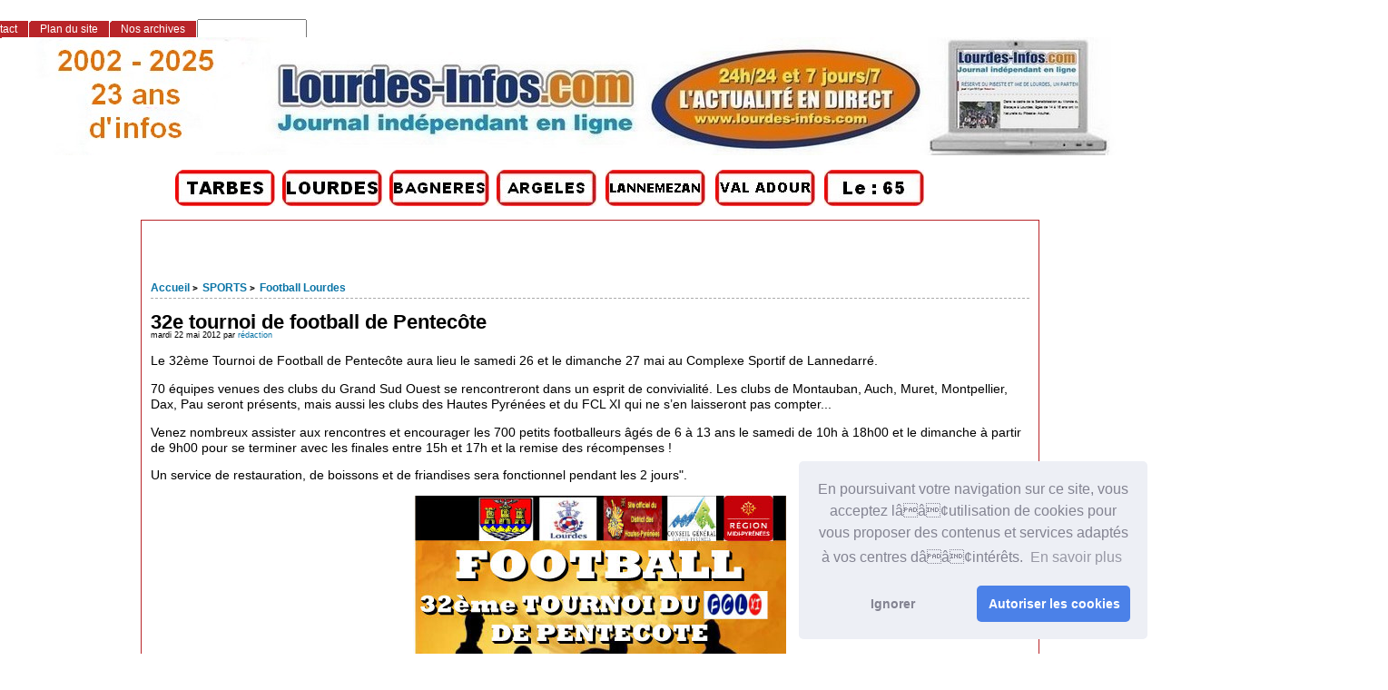

--- FILE ---
content_type: text/html; charset=utf-8
request_url: https://www.lourdes-infos.com/65100lourdes/spip.php?article5852&lang=fr
body_size: 11982
content:
<!DOCTYPE html PUBLIC "-//W3C//DTD XHTML 1.0 Strict//EN"
        "http://www.w3.org/TR/xhtml1/DTD/xhtml1-strict.dtd">
<html xmlns="http://www.w3.org/1999/xhtml" xml:lang="fr" lang="fr" dir="ltr">
<head>
<script async src="https://pagead2.googlesyndication.com/pagead/js/adsbygoogle.js?client=ca-pub-1793763997847718"
     crossorigin="anonymous"></script>
<link rel="stylesheet" type="text/css" href="//cdnjs.cloudflare.com/ajax/libs/cookieconsent2/3.0.3/cookieconsent.min.css" />
<script src="//cdnjs.cloudflare.com/ajax/libs/cookieconsent2/3.0.3/cookieconsent.min.js"></script>
<script>
window.addEventListener("load", function(){
window.cookieconsent.initialise({
  "palette": {
    "popup": {
      "background": "#edeff5",
      "text": "#838391"
    },
    "button": {
      "background": "#4b81e8"
    }
  },
  "theme": "classic",
  "position": "bottom-right",
  "type": "opt-in",
  "content": {
    "message": "En poursuivant votre navigation sur ce site, vous acceptez lââ¢utilisation de cookies pour vous proposer des contenus et services adaptés à vos centres dââ¢intérêts. ",
    "dismiss": "Ignorer",
    "allow": "Autoriser les cookies",
    "link": "En savoir plus"
  }
})});
</script>
	<title>32e tournoi de football de Pentecôte - [Les infos de Lourdes et du Pays de Lourdes]</title>
		<!-- META DATA -->
	<meta http-equiv="Content-Type" content="text/html; charset=utf-8" />
	<meta http-equiv="Content-language" content="fr" />
	<meta name="language" content="fr" />
	<meta http-equiv="Content-Style-Type" content="text/css" />
	<meta http-equiv="Content-Script-Type" content="text/javascript" />
	<meta name="generator" content="SPIP 4.4.5" />
	<meta name="robots" content="index,follow" />
	<link rel="schema.DCTERMS"  href="http://purl.org/dc/terms/" />
	<link rel="schema.DC"       href="http://purl.org/dc/elements/1.1/" />

  
	<!-- META pages recapitulatives - META summary pages -->

  <meta name="keywords" content="AGENDA DES SORTIES,L&#039;ACTUALITE DE LOURDES,Nos Partenaires,INFOS PRATIQUES,TECHNOLOGIE,COMMUNIQUES DE PRESSE,LOISIRS,SANTE,SPORTS,ECONOMIE,ETAT CIVIL,PAYS DE LOURDES,INFOS SANCTUAIRES,POLITIQUE,Faits Divers,ENVIRONNEMENT,Vie associative,COURRIER DES LECTEURS,Archives Lourdes-infos,CULTURE" />
  
  <meta name="author" content="rédaction" />
  <!-- META Dublin Core - voir: http://uk.dublincore.org/documents/dcq-html/  -->
  <meta name="DC.title" content="Les infos de Lourdes et du Pays de Lourdes" />
  <meta name="DC.language" scheme="ISO639-1" content="fr" />
  <meta name="DC.identifier" scheme="DCTERMS.URI" content="https://www.lourdes-infos.com/65100lourdes" />
  <meta name="DC.source" scheme="DCTERMS.URI" content="https://www.lourdes-infos.com/65100lourdes" />
  <meta name="DC.creator" content="rédaction" />
  <meta name="DC.subject" content="AGENDA DES SORTIES,L&#039;ACTUALITE DE LOURDES,Nos Partenaires,INFOS PRATIQUES,TECHNOLOGIE,COMMUNIQUES DE PRESSE,LOISIRS,SANTE,SPORTS,ECONOMIE,ETAT CIVIL,PAYS DE LOURDES,INFOS SANCTUAIRES,POLITIQUE,Faits Divers,ENVIRONNEMENT,Vie associative,COURRIER DES LECTEURS,Archives Lourdes-infos,CULTURE" />
  <meta name="DC.date" scheme="ISO8601" content="2026-01-22T14:02:23Z" />



  <link rel="shortcut icon" href="local/cache-gd2/9c/c72516715670f0846f1a950c1baea4.ico?1768905549" type="image/x-icon" />

  <link rel="alternate" type="application/rss+xml" title="Syndiquer tout le site : Les infos de Lourdes et du Pays de Lourdes" href="spip.php?page=backend" />		<link rel='stylesheet' href='local/cache-css/2a37d4039855efe7f02b5c07d6c9d1b7.css?1767346375' type='text/css' />	
	
	
	
	
	
	



<script>
var mediabox_settings={"auto_detect":true,"ns":"box","tt_img":true,"sel_g":"#documents_portfolio a[type='image\/jpeg'],#documents_portfolio a[type='image\/png'],#documents_portfolio a[type='image\/gif']","sel_c":".mediabox","str_ssStart":"Diaporama","str_ssStop":"Arr\u00eater","str_cur":"{current}\/{total}","str_prev":"Pr\u00e9c\u00e9dent","str_next":"Suivant","str_close":"Fermer","str_loading":"Chargement\u2026","str_petc":"Taper \u2019Echap\u2019 pour fermer","str_dialTitDef":"Boite de dialogue","str_dialTitMed":"Affichage d\u2019un media","splash_url":"","lity":{"skin":"_simple-dark","maxWidth":"90%","maxHeight":"90%","minWidth":"800px","minHeight":"","slideshow_speed":"2500","opacite":"0.9","defaultCaptionState":"expanded"}};
</script>
<!-- insert_head_css -->


<script type='text/javascript' src='local/cache-js/3e2cd39d20ccde3f7544f1726c679332.js?1767346375'></script>










<!-- insert_head -->





	


<!--[if lte IE 6]>
	<style>
		#menu-rubriques a, #extra a { height: 1em; }
		#menu-rubriques li, #extra li { height: 1em; float: left; clear: both;width: 100%; }
	</style>
<![endif]-->

<!--[if IE]>
	<style>
		body * {zoom:1}
		#menu-principal *,
		#bloc-contenu * {zoom: 0}
		#menu-rubriques li { clear: none;}
	</style>
<![endif]-->	
</head>

<body dir="ltr" class="fr article sect18 
<p>rub18
   
<p>rub43
  
  art5852">
 
  
  
  <div id="page" class="article art5852">
  <!-- *****************************************************************
	Bandeau, titre du site et menu langue
	Header and main menu (top and right) 
    ************************************************************* -->
</p>
<p>  <!-- L'entete du site -->
<div id="entete" class="pas_surlignable">
	<a href="https://www.lourdes-infos.com/65100lourdes" title="Accueil : Les infos de Lourdes et du Pays de Lourdes" class="nom-site"><span>Les infos de Lourdes et du Pays de Lourdes</span></a>


  
</div><!-- entete --></p>
<table width="1198" border="0">
  <tr>
    <td width="186">&nbsp;</td>
    <td width="114"><a href="http://www.tarbes-infos.com"><img src="http://www.pyrenees-infos.com/image html/logotarbes.jpg" alt="Informations Lourdes et Grand Tarbes" width="110" height="40" lowsrc="http://www.pyrenees-infos.com/image html/logolourdes.jpg" /></a>&nbsp;</td>
    <td width="114"><a href="http://www.lourdes-infos.com/65100lourdes"><img src="http://www.pyrenees-infos.com/image html/logolourdes.jpg" alt="Informations Lourdes et Pays de Lourdes" width="110" height="40" lowsrc="http://www.pyrenees-infos.com/image html/logolourdes.jpg" /></a>&nbsp;</td>
    <td width="114"><a href="http://www.bagneres-infos.com"><img src="http://www.pyrenees-infos.com/image html/logobagneres.jpg" alt="Informations Bagnères de Bigorre" width="110" height="40" lowsrc="http://www.infos65.com/image html/logobagneres.jpg" /></a>&nbsp;</td>
    <td width="116"><a href="http://www.argeles-infos.com"><img src="http://www.pyrenees-infos.com/image html/logovallesdesgaves.jpg" alt="Informations Argelès-Gazost Vallées des Gaves" width="110" height="40" lowsrc="http://www.pyrenees-infos.com/image html/logovalleesdesgaves.jpg" /></a>&nbsp;</td>
    <td width="117"><a href="http://www.lannemezan-infos.com"><img src="http://www.pyrenees-infos.com/image html/logolannemezan.jpg" alt="Informations Pays de Lannemezan" width="110" height="40" lowsrc="http://www.pyrenees-infos.com/image html/logolannemezan.jpg" /></a>&nbsp;</td>
    <td width="116"><a href="http://www.val-adour-infos.com"><img src="http://www.pyrenees-infos.com/image html/logovaladour.jpg" alt="Information Pays du Val Adour" width="110" height="40" lowsrc="http://www.pyrenees-infos.com/image html/logovaladour.jpg" /></a>&nbsp;</td>
    <td width="115"><a href="http://www.pyrenees-infos.com"><img src="http://www.pyrenees-infos.com/image html/logohautespyrenees.jpg" alt="Informations Hautes-Pyrénées" width="110" height="40" lowsrc="http://www.infos65.com/image html/logotarbes.jpg" /></a>&nbsp;</td>
    <td width="151">&nbsp;</td>
    <td width="13">&nbsp;</td>
  </tr>
</table>
 <div align="center">
     
      
    </div>
<!-- *****************************************************************
	Contenu principal (centre)
	Main content (center) 
    ************************************************************* -->
<div id="bloc-contenu">
 <!-- *****************************************************************
	tableau 1 
    ************************************************************* -->
  <table width="1363" border="0">
  <tr>
    <td width="28">&nbsp;</td>
    <td width="272">&nbsp;</td>
    <td width="1049">&nbsp;
  </tr>
</table>
 <table width="1363" border="0">
  <tr>
    <td width="9">&nbsp;</td>
    <td width="36">&nbsp;</td>
    <td width="675">&nbsp;
    <td width="625">  </tr>
</table>
<table width="1363" border="0">
  <tr>
    <td width="9">&nbsp;</td>
    <td width="36">&nbsp;</td>
    <td width="675">&nbsp;
    <td width="625">  </tr>
</table>
<div class="article-info-rubrique">
  <h5>
        <a href="https://www.lourdes-infos.com/65100lourdes" title="Accueil : Les infos de Lourdes et du Pays de Lourdes">Accueil</a>
        
            
<b class='separateur'>&gt;</b> 
              <a href="https://www.lourdes-infos.com/65100lourdes/spip.php?rubrique18">SPORTS</a>
            
<b class='separateur'>&gt;</b> 
              <a href="https://www.lourdes-infos.com/65100lourdes/spip.php?rubrique43">Football Lourdes</a>
            
        </h5>

        
        
        <div class="ligne-debut"></div><!-- ligne-debut -->
      </div><!-- article-info-rubrique -->
      
      <div class="cartouche">
			
			
			<h1 class="titre-article">32e tournoi de football de Pentecôte</h1>
            
      		<div class="detail">
				<span class="date">mardi 22 mai 2012</span> 
				<span class="auteurs">par  <span class="vcard author"><a class="url fn spip_in" href="spip.php?auteur1">rédaction</a></span></span>				
     		 </div><!-- detail -->
				
      </div><!-- cartouche -->


		
		<div class="texte"><p>Le 32ème Tournoi de Football de Pentecôte aura lieu le samedi 26 et le dimanche 27 mai au Complexe Sportif de Lannedarré.</p>
<p>70 équipes venues des clubs du Grand Sud Ouest se rencontreront dans un esprit de convivialité. Les clubs de Montauban, Auch, Muret,  Montpellier, Dax, Pau seront présents, mais aussi les clubs des Hautes Pyrénées et du FCL XI qui ne s&#8217;en laisseront pas compter...</p>
<p>Venez nombreux assister aux rencontres et encourager les 700 petits footballeurs âgés de 6 à 13 ans le samedi de 10h à 18h00 et le dimanche à partir de 9h00 pour se terminer avec les finales entre 15h et 17h et la remise des récompenses&nbsp;!</p>
<p>Un service de restauration, de boissons et de friandises sera fonctionnel pendant les 2 jours".</p>
<div class='spip_document_15311 spip_document spip_documents spip_document_image spip_documents_center spip_document_center'>
<figure class="spip_doc_inner">


		<img src='local/cache-vignettes/L411xH574/afft-59f88.jpg?1768946068' width='411' height='574' alt='' />
</figure>
</div></div>
		
		
		
		<br class="nettoyeur" />


		

		
		
<!-- Derniers articles des auteurs de l'article -->
		
			<div class="ps" id="articles-recents-auteur">
				
			  <h4><a href="spip.php?auteur1" title="rédaction">rédaction</a></h4>	
					
					<h3><em>Articles de cet auteur</em></h3>
					<ul>
						
<li>	
							<a href="spip.php?article32804" title="La cérémonie des vœux 2026 à Bartrès s’est déroulée dans une atmosphère de simplicité et de sincérité, fidèle à l’esprit du village. Devant les habitants, les élus et les maires voisins, Patrick Saffores a livré un discours mesuré, respectueux du contexte électoral, mais riche en reconnaissance. Il a salué les travaux accomplis, rendu hommage à celles et ceux qui nous ont quittés, et rappelé avec émotion l’héritage laissé par Gérard Clave, maire durant près de quarante ans. Sans emphase mais avec une vraie proximité, il a remercié les élus, les agents communaux et la secrétaire de mairie pour leur engagement quotidien. Le discours">Bartrès 2026&nbsp;: des vœux placés sous le signe de la continuité et de la gratitude</a>
						</li>
							
<li>	
							<a href="spip.php?article32803" title="Le réseau Unapei, dont fait partie l’ADAPEI des Hautes-Pyrénées, partage la conviction que chacun doit pouvoir exercer sa citoyenneté. Pourtant, une grande part des personnes, parce que porteurs de troubles du neurodéveloppement (handicap intellectuel, autisme...), de polyhandicap et de handicap psychique, en sont exclus. 

Accéder au vote, aux activités culturelles, à la santé ou à l’école, se déplacer en autonomie, être aidé et orienté pour accéder aux mêmes services que les autres… Toutes ces activités demeurent compliquées en raison du manque d’accessibilité de l’environnement. 

Afin d’agir et se mobiliser en ce sens, l’ADAPEI des Hautes-Pyrénées a fait le choix d’organiser, à quelques semaines des élections municipales, des mises en situation de vote. 

Objectif : comprendre le déroulement du scrutin, se familiariser avec l’isoloir et l’urne, poser ses questions, et aborder le jour du vote avec plus de confiance. Communiqué">Municipales 2026&nbsp;: A l’ADAPEI des Hautes-Pyrénées, des personnes en situation de handicap se préparent concrètement à voter (Communiqué)</a>
						</li>
							
<li>	
							<a href="spip.php?article32802" title=" Communiqué">Élections municipales et communautaires des 15 et 22 mars 2026&nbsp;: Déclaration de candidature (Communiqué Préfecture)</a>
						</li>
							
<li>	
							<a href="spip.php?article32800" title=" Communiqué">Travaux de renouvellement du réseau d&#8217;eau potable RD03-Chemin de Sainte Bernadette - Chemin du Concat - Bartrès (Communiqué CATLP)</a>
						</li>
							
<li>	
							<a href="spip.php?article32799" title="D&amp;eacute;cid&amp;eacute;ment T. Lavit nous aura tout fait, vous allez recevoir son magazine de propagande &#171; Un hiver &amp;agrave; d&amp;eacute;guster &#187;, ne serait-ce pas plut&amp;ocirc;t &#171; Un hiver &amp;agrave; vomir &#187;. 

Nous pensions avoir tout vu ou tout lu, et bien non, le narcissisme du Maire est &amp;agrave; son paroxysme. Un assemblage de photos dont les prises de vue trahissent la r&amp;eacute;alit&amp;eacute; pour mieux glorifier un mandat lamentable. 

Prenons par exemple cette esplanade de l&amp;rsquo;&amp;eacute;glise, pas de photo (&amp;eacute;videmment) pour voir cette v&amp;eacute;ritable grille de prison qui fait ressortir le sentiment de coupe gorge dans un espace dor&amp;eacute;navant ferm&amp;eacute; et tragiquement sombre. N&amp;rsquo;oublions pas cette fontaine dont les dimensions ne correspondent &amp;agrave; rien dans cet environnement.(...)">Nos lecteurs écrivent&nbsp;: Le sombre hiver de Thierry  Lavit     (J.A.)</a>
						</li>
							
						<li><a href="spip.php?auteur1" title="suite">[...]</a></li>
					</ul>
					
				
			</div><!-- notes chapo -->
		

		<!-- Mots cles -->
		
		

		<!-- Forums -->
		
		
	</div><!-- bloc-contenu -->
	
<!-- *****************************************************************
	Menus contextuels (droite)
	Contextual menus (right) 
    ************************************************************* -->
<div id="encart"> 

		<!-- Derniers articles dans la meme rubrique -->
		
			<div class="menu" id="articles_meme_rubrique">
			<h2 class="structure">ARTICLES LES PLUS RECENTS : CLIQUEZ SUR LE TITRE POUR LIRE</h2>
				<a id='pagination_articles_rubrique' class='pagination_ancre'></a>
				<ul>
					<li>
						<a href="https://www.lourdes-infos.com/65100lourdes/spip.php?rubrique43">Dans la même rubrique</a>
						<ul>
							
							<li>
								<a href="https://www.lourdes-infos.com/65100lourdes/spip.php?article22328" title=" 

Pour cause de confinement et de crise sanitaire, le traditionnel tournoi du FCL XI, de P&amp;acirc;ques d&#039;abord, puis de Pentec&amp;ocirc;te ensuite, s&#039;est transform&amp;eacute; cette ann&amp;eacute;e en 1er Tournoi d&#039;Automne. Apr&amp;egrave;s bien des h&amp;eacute;sitations, le coup d&#039;envoi a pu &amp;ecirc;tre donn&amp;eacute; ce dernier week-end sous un chaud soleil qui a r&amp;eacute;chauff&amp;eacute; le c&amp;oelig;ur des joueurs U7, U9, U11 et U13 qui avaient h&amp;acirc;te de retaper dans le ballon &amp;agrave; l&#039;occasion d&#039;un tournoi, jusqu&#039;&amp;agrave; pr&amp;eacute;sent le seul autoris&amp;eacute; dans le d&amp;eacute;partement. 

Un rassemblement pour lequel les dirigeants et b&amp;eacute;n&amp;eacute;voles du club avaient mis tout en &amp;oelig;uvre pour qu&#039;il se d&amp;eacute;roule selon les engagements pris envers les autorit&amp;eacute;s. De fait, c&#039;est une copie sans faute qu&#039;ont rendu les responsables du club lourdais, gr&amp;acirc;ce &amp;agrave; la compr&amp;eacute;hension des parents et du nombreux public venus encourager ces jeunes champions. (...)">1er Tournoi d&#8217;Automne de Football du F.C.LOURDAIS XI&nbsp;: "Un cru appréciable et apprécié mais masqué"</a>
							</li>
							
							<li>
								<a href="https://www.lourdes-infos.com/65100lourdes/spip.php?article22261" title=" 

&quot;Malgré les difficultés sanitaires du moment, le FC LOURDAIS XI organise samedi 17 octobre son 1er TOURNOI de FOOTBALL d&#039;AUTOMNE pour les catégories U7 à U13. Tous les footballeurs en herbe pourront partager une journée sportive et ensoleillée avec les clubs qui ont répondu présents, dans un bon esprit de Fair Play !!! 

Les mesures de prévention COVID seront appliquées comme le port du masque obligatoire pour les spectateurs ! 

Service de restauration sur les 2 sites de 9h à 18h au Complexe F. Abadie et au Stade Honneur de Lannedarré !&quot;">1er tournoi de Football d’automne</a>
							</li>
							
							<li>
								<a href="https://www.lourdes-infos.com/65100lourdes/spip.php?article3826" >1/4 de finale Coupe du Midi&nbsp;: Castanet 0 Lourdes 1</a>
							</li>
							
							<li>
								<a href="https://www.lourdes-infos.com/65100lourdes/spip.php?article9890" title=" 

Le 2ème tournoi de Tennis ballon du FCL XI a eu lieu ce dimanche 15 juin.

16 équipes de 3 joueurs ont participé à la deuxième édition du tournoi de tennis ballon du FCL XI : (Les sans étiquettes, Nusso, Les pieds carrés, Bayern les verres cul sec, La selecao, Les 3 sept nains, Hangount FC, Virage sud, Les moustakis, Team Brazil, FC Bossost, Les vipers, No name, Royal Flush, Deportivo la cochonne, PSV Heineken).">2ème tournoi de tennis-ballon du FCL XI</a>
							</li>
							
							<li>
								<a href="https://www.lourdes-infos.com/65100lourdes/spip.php?article27181" title=" 

Le FCL XI organise son traditionnel TOURNOI d&#039;AUTOMNE ce samedi 22 octobre au Complexe Sportif Lannedarré de LOURDES ! 

Près de 600 jeunes footballeurs de 14 clubs du 65 + le FC Pau Filles et Orthez se rencontreront pour cette manifestation placée sous le signe du fair play et de la convivialité !! 

Les matchs débuteront à 9h30 pour une clôture avec remises de récompenses vers 17h ! 

Boissons, restauration et sucreries vous attendent">3ème tournoi d’automne du FCL XI</a>
							</li>
							
							<li>
								<a href="https://www.lourdes-infos.com/65100lourdes/spip.php?article11485" title=" 

Nos champions départementaux UNSS de football étaient en déplacement le mecredi 1er avril dernier afin de vivre la consécration de leur titre départemental, et ce, au niveau académique. C&#039;est à Pamiers, en Ariège, que les benjamins du CES La Serre de Sarsan, accompagnés de Rémi Lacrampe (éducateur) et Gilles Pantaleon (Professeur d&#039;EPS), se sont frottés à l&#039;élite du sud de l&#039;académie.">4e place pour les benjamins du CES La Serre de Sarsan au championnat académique UNSS football</a>
							</li>
							
							<li>
								<a href="https://www.lourdes-infos.com/65100lourdes/spip.php?article26185" title=" 

Au départ, on notait près de 75 licenciées féminines recensées dans tout le département 65. Après 3 cessions de détection, 22 joueuses ont été sélectionnées pour représenter les Hautes-Pyrénées. 

Parmi les 12 joueuses appelées pour jouer en sélection départementale ce mercredi 4 mai, il y avait 6 joueuses des Boutons d’Or de Ger : Amaïa, Camille, Gwen, Manon, Nahya, Zoé (+ 1 blessée Salomé ). 

Après 45 minutes de bus, les joueuses sont arrivées à Mirande pour y rencontrer la sélection de l’Ariège puis celle du Gers. 

Une belle victoire 6 à 1 face à l’Ariège puis une défaite 4 à 2 face au Gers , équipe déjà bien habituée à jouer ensemble. 

Pour nos U13, c&#039;était une 1ère fois sans entraînement, cela promet un bel avenir … 

A noter que le BOG était aussi représenté dans la sélection U 15 avec la participation d’ Amalia et Lucie !">6 joueuses U 13 du BOG (Boutons d’Or de Ger) ont disputé leurs premiers matchs avec l’équipe départementale. (Communiqué)</a>
							</li>
							
							<li>
								<a href="https://www.lourdes-infos.com/65100lourdes/spip.php?article257" title=" 

Score final 1-1 (après prolongations). Saint-Gaudens l&#039;a emporté 4-1 aux tirs au but. Mi-temps 1-1. Arbitre : Cyril Ropital. 

Pour Lourdes, but de Thomas Daube (11e). 

Pour Saint-Gaudens, but de Lavigne (33e). Public nombreux.

Expulsions : à Lourdes, Riquet (19e), à Saint-Gaudens, Gouaze (60e).">6e tour de la coupe de France&nbsp;: Lourdes éliminé aux tirs au but</a>
							</li>
							
							<li>
								<a href="https://www.lourdes-infos.com/65100lourdes/spip.php?article505" title="[rouge]Le FCL XI organise son 7ème Tournoi Futsal de Noël les 21 et 22 Décembre prochains au Palais des Sports de Lannedarré[/rouge]. Le tournoi se déroulera sur deux soirées entre 18h et 23h, une phase qualificative le lundi 21 et une phase finale le mardi 22. [bleu]EN SAVOIR +[/bleu]">7ème Tournoi de Futsal de Noël du   FOOTBALL CLUB LOURDAIS XI</a>
							</li>
							
							<li>
								<a href="https://www.lourdes-infos.com/65100lourdes/spip.php?article18137" title=" 

Le samedi 29 d&amp;eacute;cembre 2018 de 9h &amp;agrave; 12h et de 14h &amp;agrave; 19h 

Palais des Sports &amp;agrave; Lourdes + Gymnase de Poueyferr&amp;eacute; 

TOURNOI de FUTSAL de NOEL 

du FC Lourdais XI et AS Lourdes Futsal 

1 200&amp;euro; de bons d&#039;achat, plus de nombreux autres lots... 

ATTENTION : maximum de 16 &amp;eacute;quipes engag&amp;eacute;es !! 

S&#039;INSCRIRE AVANT LE 20/12 EN RENVOYANT LE BULLETIN D&#039;ENGAGEMENT et 50&amp;euro; d&#039;acompte 

Restauration et boissons assur&amp;eacute;s">10ème tournoi de Futsal de Noël</a>
							</li>
							
							<li>
								<a href="https://www.lourdes-infos.com/65100lourdes/spip.php?article15261" title=" 

En ce week-end de Pentecôte avait lieu la 37ème édition du traditionnel tournoi national du Football Club Lourdais XI. Et si dame nature a fait des siennes pour la seconde fois consécutive, cela n&#039;a pas empêché les non moins de 800 joueurs et joueuses composant 86 équipes présentes sur les deux jours de prendre un maximum de plaisir en donnant le meilleur d&#039;elles-mêmes sur les pelouses de la cité mariale. Découvrez notre diaporama et ses 80 photos...(...)">37e Tournoi de Pentecôte de football du FCL XI</a>
							</li>
							
							<li>
								<a href="https://www.lourdes-infos.com/65100lourdes/spip.php?article15209" title="&quot;Le samedi 3 et le dimanche 4 juin de ce week-end de Pentecôte aura lieu le traditionnel et 37ème tournoi national de Pentecôte du Football Club Lourdais XI ! Plus de 800 joueuses et joueurs de football venus d&#039;Occitanie et d&#039;ailleurs, âgés de 5 à 15 ans et ce, sans oublier les féminines de la catégorie seniore sont attendus sur les terrains de la salle omnisports François Abadie ainsi qu&#039;au stade Antoine Béguère à LOURDES !!! 

Les plateaux U6/U7 et U8/U9 se dérouleront sur la pelouse du stade Antoine Béguère samedi de 9H à 18H. Leurs aînés U10/U11 joueront eux sur les terrains de la salle omnisports lors de la même tranche horaire. 

Le dimanche sera lui composé des tournois U15 et des féminines seniores de 9H à 17H sur ces mêmes sites. 

Enfin, les joutes U13 débuteront, elles, le samedi matin pour ne s&#039;achever que le dimanche à 18H. 

Tout le FCL XI vous attend les plus nombreux possibles pour venir assister à ce spectacle toujours plus sympathique chaque année en profitant de notre restauration (Sandwiches et buvettes) sur place. 

A ce week-end !!!&quot;">37ème TOURNOI DE PENTECÔTE DU FC LOURDAIS XI</a>
							</li>
							
							<li>
								<a href="https://www.lourdes-infos.com/65100lourdes/spip.php?article17053" title=" 

Le week-end du 19 et 20 mai derniers avait lieu le 38e tournoi international de Pentec&amp;ocirc;te du FCL XI. Comme chaque ann&amp;eacute;e, une grande f&amp;ecirc;te &amp;agrave; l&#039;occasion de l&#039;&amp;eacute;v&amp;egrave;nement majeur du club rouge et bleu, avec pour cette &amp;eacute;dition le luxe m&amp;ecirc;me d&#039;une m&amp;eacute;t&amp;eacute;o favorable. Ce sont environ 80 &amp;eacute;quipes et pas moins de 700 footballeuses et footballeurs, des cat&amp;eacute;gories U6 &amp;agrave; seniors, qui ont eu l&#039;occasion de se rencontrer durant ces deux jours sur les installations du Football Club Lourdais XI situ&amp;eacute;es &amp;agrave; la salle omnisports Fran&amp;ccedil;ois Abadie de Lourdes. Une belle r&amp;eacute;ussite sportive et associative pour tous les dirigeants lourdais avec une satisfaction et fiert&amp;eacute; particuli&amp;egrave;re cette ann&amp;eacute;e, la pr&amp;eacute;sence du club de Fatima, commune jumel&amp;eacute;e &amp;agrave; la cit&amp;eacute; mariale, venu tout droit du Portugal. (...)">38e tournoi international de Pentecôte du FC Lourdais XI</a>
							</li>
							
							<li>
								<a href="https://www.lourdes-infos.com/65100lourdes/spip.php?article19155" title=" 

Le 39&amp;egrave;me TOURNOI de Pentec&amp;ocirc;te du FCL XI a eu lieu les 8 et 9 juin sur le Complexe F. ABADIE de Lannedarr&amp;eacute;. 

Pas loin de 900 enfants de 6 &amp;agrave; 15 ans se sont rencontr&amp;eacute;s dans un bon esprit de fair-play en pr&amp;eacute;sence de nombreux clubs de la r&amp;eacute;gion Occitanie et de nos voisins du 64. 

Gr&amp;acirc;ce &amp;agrave; la pr&amp;eacute;sence de nos amis portugais de Fatima, notre Tournoi s&amp;rsquo;ouvre aux europ&amp;eacute;ens et est class&amp;eacute; &#171; International B &#187; par la Commission R&amp;eacute;gionale de la Ligue d&amp;rsquo;Occitanie ! 

Ces 2 jours de rencontres sportives ont&amp;zwj;&amp;zwj;&amp;zwj; &amp;eacute;t&amp;eacute; une r&amp;eacute;ussite gr&amp;acirc;ce aux nombreux b&amp;eacute;n&amp;eacute;voles du club et au soutien des services de la Mairie. 

B.B. ">39ème tournoi de pentecôte du FCL XI</a>
							</li>
							
							<li>
								<a href="https://www.lourdes-infos.com/65100lourdes/spip.php?article6976" title=" 

&quot;A l&#039;occasion du cinquantième anniversaire du Football Club Lourdais XI, ce dernier propose à tout citoyen lourdais âgé d&#039;au moins cinquante printemps, à l&#039;occasion des festivités dont le thème portera en toute logique sur les années soixante, de repasser le certificat d&#039;études, dans les conditions d&#039;époque. Voici une bien sympathique manière pour la maison rouge et bleue de rendre hommage à la population lourdaise ayant traversé le dernier demi-siècle en sa compagnie, alors nous vous attendons nombreux pour vous mêler aux festivités de ce symbolique anniversaire ! Pour ce faire, contacter Louis Carreno au 06 70 75 62 55. Quinquagénaires lourdais, à vos plumes !!!&quot;">50ème anniversaire du FCL XI</a>
							</li>
							
						</ul>
					</li>
				</ul>
				<ul class="pagination-items pagination_page">
		

		<li class="pagination-item on active"><span class="pagination-item-label on" aria-label='Aller &#224; la page 1 (Page actuelle)'>1</span></li>
		<li class="pagination-item"><a href='spip.php?article5852&amp;lang=fr&amp;debut_articles_rubrique=15#pagination_articles_rubrique' class='pagination-item-label lien_pagination' rel='nofollow' aria-label='Aller &#224; la page 2'>2</a></li>
		<li class="pagination-item"><a href='spip.php?article5852&amp;lang=fr&amp;debut_articles_rubrique=30#pagination_articles_rubrique' class='pagination-item-label lien_pagination' rel='nofollow' aria-label='Aller &#224; la page 3'>3</a></li>
		<li class="pagination-item"><a href='spip.php?article5852&amp;lang=fr&amp;debut_articles_rubrique=45#pagination_articles_rubrique' class='pagination-item-label lien_pagination' rel='nofollow' aria-label='Aller &#224; la page 4'>4</a></li>
		<li class="pagination-item"><a href='spip.php?article5852&amp;lang=fr&amp;debut_articles_rubrique=60#pagination_articles_rubrique' class='pagination-item-label lien_pagination' rel='nofollow' aria-label='Aller &#224; la page 5'>5</a></li>
		<li class="pagination-item"><a href='spip.php?article5852&amp;lang=fr&amp;debut_articles_rubrique=75#pagination_articles_rubrique' class='pagination-item-label lien_pagination' rel='nofollow' aria-label='Aller &#224; la page 6'>6</a></li>
		<li class="pagination-item"><a href='spip.php?article5852&amp;lang=fr&amp;debut_articles_rubrique=90#pagination_articles_rubrique' class='pagination-item-label lien_pagination' rel='nofollow' aria-label='Aller &#224; la page 7'>7</a></li>
		<li class="pagination-item"><a href='spip.php?article5852&amp;lang=fr&amp;debut_articles_rubrique=105#pagination_articles_rubrique' class='pagination-item-label lien_pagination' rel='nofollow' aria-label='Aller &#224; la page 8'>8</a></li>
		<li class="pagination-item"><a href='spip.php?article5852&amp;lang=fr&amp;debut_articles_rubrique=120#pagination_articles_rubrique' class='pagination-item-label lien_pagination' rel='nofollow' aria-label='Aller &#224; la page 9'>9</a></li>
		

		 <li class="pagination-item tbc disabled"><span class="pagination-item-label">…</span></li>
		<li class="pagination-item"><a
		  href="spip.php?article5852&amp;lang=fr&amp;debut_articles_rubrique=735#pagination_articles_rubrique"
		  class="pagination-item-label lien_pagination" aria-label="Aller &#224; la derni&#232;re page"
		  rel="nofollow">50</a></li>

		
	</ul>
			</div><!-- menu -->
		

	</div><!-- encart -->
	

<div id="navigation">
    <h2 class="structure">Navigation</h2>

<div class="menu" id="menu-principal">
		<ul>
			<li id="menu-principal-accueil"><a href="https://www.lourdes-infos.com/65100lourdes" title="Accueil : Les infos de Lourdes et du Pays de Lourdes" accesskey="0">Accueil</a></li>

			
			

			<li id="menu-principal-contact"><a href="spip.php?auteur1" title="Contact"  accesskey="7">Contact</a></li>
			
			
			<li id="menu-principal-agenda"><a class="lien" href="spip.php?page=agenda" title="NOTRE AGENDA DES MANIFESTATIONS POUR DES IDEES DE SORTIES"  accesskey="2">NOTRE AGENDA DES MANIFESTATIONS POUR DES IDEES DE SORTIES</a></li>
						

			<li id="menu-principal-plan"><a href="spip.php?page=plan" title="Plan du site" accesskey="3">Plan du site</a></li>

			

			<li id="menu-principal-resume"><a href="spip.php?page=resume" title="Nos archives" accesskey="5">Nos archives</a></li>
			
	
			<li id="menu-principal-recherche">
			<div class="menu" id="menu-recherche">
				<h3 class="structure">Rechercher</h3>
					<ul>
						<li>
					<div class="formulaire_spip formulaire_recherche" id="formulaire_recherche">
<form action="spip.php?page=recherche" method="get"><div class="editer-groupe">
	<input name="page" value="recherche" type="hidden"
>
	
	<label for="recherche">Rechercher :</label>
	<input type="search" class="search text" size="10" name="recherche" id="recherche" accesskey="4" autocapitalize="off" autocorrect="off"
	/><input type="submit" class="btn submit" value="&gt;&gt;" title="Rechercher" />
</div></form>
</div>
			
						</li>			
					</ul>
			</div><!-- menu-recherche -->
			</li>
		</ul>
	</div>

<div class="menu" id="menu-rubriques">






   
        
   
        
   







	
    
	<h3 class="structure">Rubriques</h3>
	<ul>
        
        
		
	</ul>
 

 <li>
        	<div style="width:250px;"><table width="250" border="0">
  <tr>
    <td>&nbsp;</td>
  </tr>
  <tr>
    <td>&nbsp;</td>
  </tr>
   <tr>
    <td>&nbsp;</td>
  </tr>
  <tr>
    <td><!-- Breves -->&nbsp;</td>
  </tr>
  <tr>
    <td>&nbsp;</td>
  </tr>
  <tr>
    <td>&nbsp;</td>
  </tr>
  <tr>
    <td>&nbsp;</td>
  </tr>
  <tr>
    <td>&nbsp;</td>
  </tr>
  <tr>
    <td>&nbsp;</td>
  </tr>
  <tr>
    <td>&nbsp;</td>
  </tr>
  <tr>
    <td>&nbsp;</td>
  </tr>
  <tr>
    <td>&nbsp;</td>
  </tr>
  <tr>
    <td>&nbsp;</td>
  </tr>
  <tr>
    <td>&nbsp; </td>
  </tr>
  
  <tr>
    <td>&nbsp;</td>
  </tr>
  <tr>
    <td>&nbsp;</td>
  </tr>
  <tr>
    <td>&nbsp;</td>
  </tr>
  
  <tr>
    <td>&nbsp;</td>
  </tr>
  
  <tr>
   <td>&nbsp;</td>
</table>

<div align="center">
  <!--Attention si vous mettez une image ou un bloc, faites en sorte qu'il fasse 150px de large-->
  
  
</div></div>
        </li>
</div>

</div>

</div><!-- page -->

</body>
</html>


--- FILE ---
content_type: text/html; charset=utf-8
request_url: https://www.google.com/recaptcha/api2/aframe
body_size: 267
content:
<!DOCTYPE HTML><html><head><meta http-equiv="content-type" content="text/html; charset=UTF-8"></head><body><script nonce="WwugLPMhsLgCbREEtQARHw">/** Anti-fraud and anti-abuse applications only. See google.com/recaptcha */ try{var clients={'sodar':'https://pagead2.googlesyndication.com/pagead/sodar?'};window.addEventListener("message",function(a){try{if(a.source===window.parent){var b=JSON.parse(a.data);var c=clients[b['id']];if(c){var d=document.createElement('img');d.src=c+b['params']+'&rc='+(localStorage.getItem("rc::a")?sessionStorage.getItem("rc::b"):"");window.document.body.appendChild(d);sessionStorage.setItem("rc::e",parseInt(sessionStorage.getItem("rc::e")||0)+1);localStorage.setItem("rc::h",'1769146260953');}}}catch(b){}});window.parent.postMessage("_grecaptcha_ready", "*");}catch(b){}</script></body></html>